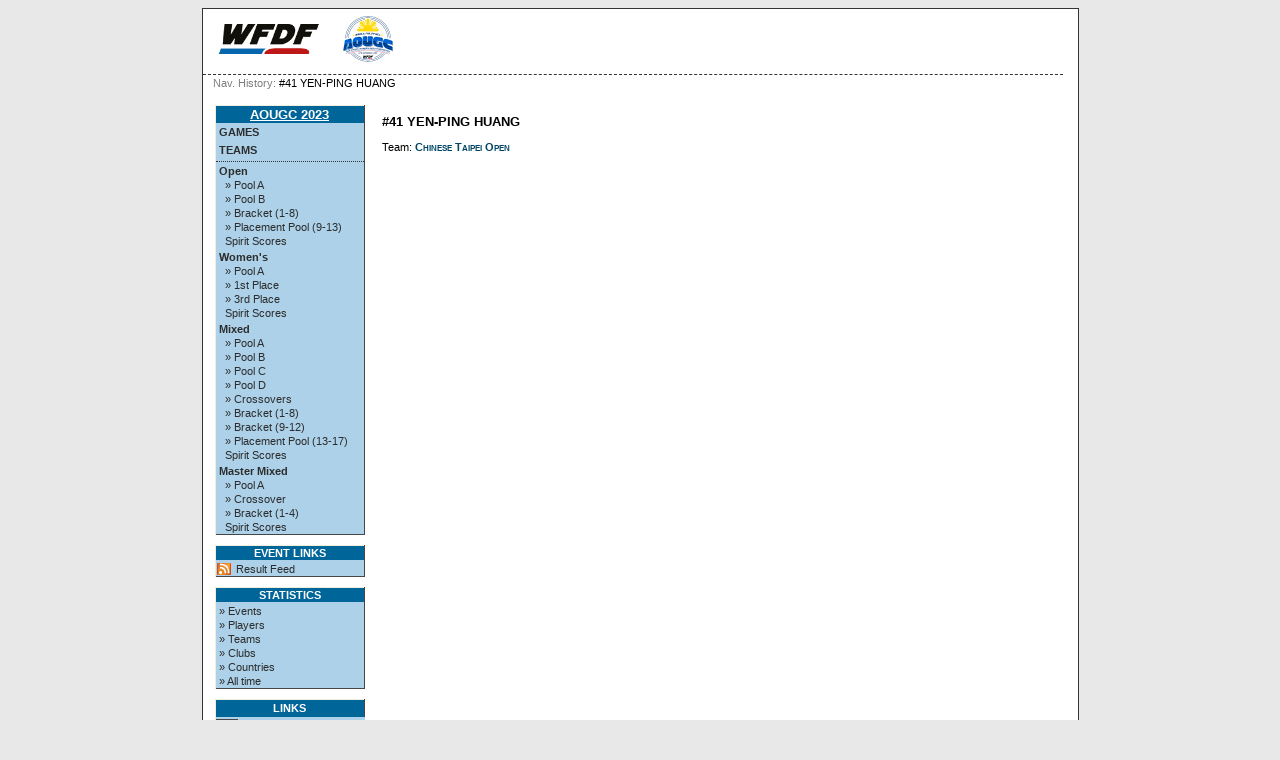

--- FILE ---
content_type: text/html; charset=UTF-8
request_url: https://results.wfdf.sport/aougc/?view=playercard&series=0&player=245
body_size: 8831
content:
<!DOCTYPE html PUBLIC "-//W3C//DTD XHTML 1.0 Strict//EN" "http://www.w3.org/TR/xhtml1/DTD/xhtml1-strict.dtd">
		<html xmlns='http://www.w3.org/1999/xhtml' xml:lang='en' lang='en'><head>
		<meta http-equiv="Content-Style-Type" content="text/css"/>
		<meta http-equiv="Content-Script-Type" content="text/javascript"/><meta http-equiv="Pragma" content="no-cache"/><meta http-equiv="Expires" content="-1"/><meta name='viewport' content='width=device-width, initial-scale=1.0'><link rel='icon' type='image/png' href='cust/aougc-2023/favicon.png' />
		<title>#41 YEN-PING HUANG</title>
		<link rel="stylesheet" href="cust/aougc-2023/layout.css?v=10" type="text/css" />
		<link rel="stylesheet" href="cust/aougc-2023/font.css?v=10" type="text/css" />
		<link rel="stylesheet" href="cust/aougc-2023/default.css?v=10" type="text/css" />
<script type="text/javascript">
<!--
function checkAll(field)
	{
	var form = document.getElementById(field);
		 
		for (var i=1; i < form.elements.length; i++) 
		{
		 form.elements[i].checked = !form.elements[i].checked;
		}
	}

function setId(id) 
	{
	var input = document.getElementById("hiddenDeleteId");
	input.value = id;
	}

function changeseason(id){
	var url = location.href;
	
	var param = "selseason";
	var re = new RegExp("([?|&])" + param + "=.*?(&|$)","i");
    if (url.match(re)){
        url=url.replace(re,'$1' + param + "=" + id + '$2');
    }else{
        
		if(location.href.search("view=") !=-1){
			url = url + '&' + param + "=" + id;
		}else{
			url = url.substring(0,url.lastIndexOf('/'));
			url = url + "/index.php?"+ param + "=" + id; 
		}
	}
	location.href=url;
}


function changeseason2(id){
	var url = location.href;
	
	var param = "selseason";

  url = url.substring(0,url.lastIndexOf('/'));
  //url = url + "/index.php?view=games&season=" + id + "&filter=today&group=all&"+ param + "=" + id; 
  url = url + "/index.php?view=games&season=" + id + "&filter=tournaments&group=all&"+ param + "=" + id; 
	location.href=url;
}


//-->
</script>
</head><body style='overflow-y:scroll;' >
<div class='page'>
<div class='page_top'>
<div class='top_banner_space'></div>
<form action='?view=playercard&amp;series=0&amp;player=245' method='post'><table border='0' cellpadding='0' cellspacing='0' style='width:100%;white-space: nowrap;'><tr>
<td class='topheader_left'>
<img class='menu_button' onclick='menu_toggle()' src='images/bars-solid.svg' alt='menu'><a href='https://www.wfdf.sport/' class='header_text' target='_blank'><img class='header_logo' style='width:auto;height:30px;margin: 10px 10px;' src='cust/aougc-2023/wfdf-logo.jpg' alt='WFDF'/></a>
<a href='https://www.aougc.sport/' class='header_text' target='_blank'><img class='header_logo' style='width:auto;height:50px;margin: 0px 10px;' src='cust/aougc-2023/logo-small.png' alt='AOUGC 2023'/></a>
</td><td class='topheader_right'><table border='0' cellpadding='0' cellspacing='0' style='width:95%;white-space: nowrap;'>
<tr>
<td class='right' style='padding-top:5px'>&nbsp;</td></tr>
</table></td></tr></table></form>
</div>
<div class='navigation_bar'><p class='navigation_bar_text'><span style='color: grey;'>Nav. History: </span> #41 YEN-PING HUANG</p></div><div class='page_middle'>
<table style='border:1px solid #fff;background-color: #ffffff;'><tr><td id='menu_left' class='menu_left'><table class='leftmenulinks'>
<tr><td class='menuseasonlevel'><a class='seasonnav' style='text-align:center;' href='?view=teams&season=AOUGC-2023&amp;list=bystandings'>AOUGC 2023</a></td></tr>
<tr><td><a class='nav' href='?view=games&amp;season=AOUGC-2023&amp;filter=tournaments&amp;group=all'>Games</a></td></tr>
<tr><td><a class='nav' href='?view=teams&amp;season=AOUGC-2023&amp;list=allteams'>Teams</a></td></tr>
<tr><td class='menuseparator'></td></tr>
<tr><td class='menuserieslevel'><a class='subnav' href='?view=seriesstatus&amp;series=2'>Open</a></td></tr>
<tr><td class='menupoollevel'>
<a class='navpoollink' href='?view=poolstatus&amp;pool=1'>&raquo; Pool A</a>
</td></tr>
<tr><td class='menupoollevel'>
<a class='navpoollink' href='?view=poolstatus&amp;pool=2'>&raquo; Pool B</a>
</td></tr>
<tr><td class='menupoollevel'>
<a class='navpoollink' href='?view=poolstatus&amp;pool=12'>&raquo; Bracket (1-8)</a>
</td></tr>
<tr><td class='menupoollevel'>
<a class='navpoollink' href='?view=poolstatus&amp;pool=13'>&raquo; Placement Pool (9-13)</a>
</td></tr>
<tr><td class='menupoollevel'><a class='navpoollink' href='?view=spiritstatus&amp;series=2'>Spirit Scores</a></td></tr>
<tr><td class='menuserieslevel'><a class='subnav' href='?view=seriesstatus&amp;series=3'>Women&#039;s</a></td></tr>
<tr><td class='menupoollevel'>
<a class='navpoollink' href='?view=poolstatus&amp;pool=3'>&raquo; Pool A</a>
</td></tr>
<tr><td class='menupoollevel'>
<a class='navpoollink' href='?view=poolstatus&amp;pool=16'>&raquo; 1st Place</a>
</td></tr>
<tr><td class='menupoollevel'>
<a class='navpoollink' href='?view=poolstatus&amp;pool=17'>&raquo; 3rd Place</a>
</td></tr>
<tr><td class='menupoollevel'><a class='navpoollink' href='?view=spiritstatus&amp;series=3'>Spirit Scores</a></td></tr>
<tr><td class='menuserieslevel'><a class='subnav' href='?view=seriesstatus&amp;series=4'>Mixed</a></td></tr>
<tr><td class='menupoollevel'>
<a class='navpoollink' href='?view=poolstatus&amp;pool=4'>&raquo; Pool A</a>
</td></tr>
<tr><td class='menupoollevel'>
<a class='navpoollink' href='?view=poolstatus&amp;pool=5'>&raquo; Pool B</a>
</td></tr>
<tr><td class='menupoollevel'>
<a class='navpoollink' href='?view=poolstatus&amp;pool=6'>&raquo; Pool C</a>
</td></tr>
<tr><td class='menupoollevel'>
<a class='navpoollink' href='?view=poolstatus&amp;pool=7'>&raquo; Pool D</a>
</td></tr>
<tr><td class='menupoollevel'>
<a class='navpoollink' href='?view=poolstatus&amp;pool=9'>&raquo; Crossovers</a>
</td></tr>
<tr><td class='menupoollevel'>
<a class='navpoollink' href='?view=poolstatus&amp;pool=11'>&raquo; Bracket (1-8)</a>
</td></tr>
<tr><td class='menupoollevel'>
<a class='navpoollink' href='?view=poolstatus&amp;pool=25'>&raquo; Bracket (9-12)</a>
</td></tr>
<tr><td class='menupoollevel'>
<a class='navpoollink' href='?view=poolstatus&amp;pool=10'>&raquo; Placement Pool (13-17)</a>
</td></tr>
<tr><td class='menupoollevel'><a class='navpoollink' href='?view=spiritstatus&amp;series=4'>Spirit Scores</a></td></tr>
<tr><td class='menuserieslevel'><a class='subnav' href='?view=seriesstatus&amp;series=6'>Master Mixed</a></td></tr>
<tr><td class='menupoollevel'>
<a class='navpoollink' href='?view=poolstatus&amp;pool=8'>&raquo; Pool A</a>
</td></tr>
<tr><td class='menupoollevel'>
<a class='navpoollink' href='?view=poolstatus&amp;pool=19'>&raquo; Crossover</a>
</td></tr>
<tr><td class='menupoollevel'>
<a class='navpoollink' href='?view=poolstatus&amp;pool=20'>&raquo; Bracket (1-4)</a>
</td></tr>
<tr><td class='menupoollevel'><a class='navpoollink' href='?view=spiritstatus&amp;series=6'>Spirit Scores</a></td></tr>
</table>
<table class='leftmenulinks'>
<tr><td class='menuseasonlevel'>Event Links</td></tr>
<tr><td></td></tr>
<tr><td><a class='subnav' style='background: url(./images/linkicons/feed_14x14.png) no-repeat 0 50%; padding: 0 0 0 19px;' href='./ext/rss.php?feed=all'>Result Feed</a>
</td></tr>
</table>
<table class='leftmenulinks'>
<tr><td class='menuseasonlevel'>Statistics</td></tr>
<tr><td><a class='subnav' href="?view=seasonlist">&raquo; Events</a>
<a class='subnav' href="?view=allplayers">&raquo; Players</a>
<a class='subnav' href="?view=allteams">&raquo; Teams</a>
<a class='subnav' href="?view=allclubs">&raquo; Clubs</a>
<a class='subnav' href="?view=allcountries">&raquo; Countries</a>
<a class='subnav' href="?view=statistics&amp;list=teamstandings">&raquo; All time</a></td></tr>
</table><table class='leftmenulinks'>
<tr><td class='menuseasonlevel' width=20px></td><td class='menuseasonlevel'>Links</td><td class='menuseasonlevel' width=20px><a class='seasonnav hiddenlink' href='login'>&nbsp;</a></td></tr>
<tr><td></td></tr>
</table><table style='width:90%'>
<tr><td class='guides'><a href='?view=user_guide'>User Guide</a> | 
<a href='?view=privacy'>Privacy Policy</a>
</td></tr></table></td>

<td align='left' valign='top' class='tdcontent'><div class='content'>
<h1>#41 YEN-PING HUANG</h1><p>Team: <a class='headerlink' href='?view=teamcard&amp;team=6'>Chinese Taipei Open</a></p><table style='width:100%'><tr><td></td><td style='vertical-align:top;text-align:left'><table><tr><td></td></tr></table></td></tr></table><p></p>

</div></td></tr></table></div>
<script>function menu_toggle() {
    var x = document.getElementById('menu_left');
    if (x.style.display === 'block') {
      x.style.display = 'none';
    } else {
      x.style.display = 'block';
    }
  }</script><div class='page_bottom'></div></div></body></html>

--- FILE ---
content_type: text/css
request_url: https://results.wfdf.sport/aougc/cust/aougc-2023/layout.css?v=10
body_size: 6676
content:

.page{
  /* width: 860px; */
  max-width: 860px;
  width: 100%;
	border:1px solid #333;
	margin-left: auto;
	margin-right: auto;
	overflow: visible;
	padding-right: 15px;
	padding-top: 0px;
	padding-bottom: 25px;
	background-color: #FFFFFF;
}

/*
@media only screen and (max-width: 768px) {
  .page{
    width: 600px;
  }
}
*/

.page_top{
	width: 100%;
	padding:0px;
	padding-right: 0px;
	height:60px;
	border-bottom: 1px dashed #333;
	/*background-color: #afafaf;*/
}

.top_banner_space{
	height: 0px;
}

.page_middle{
	width: 100%;
	clear: both;

}

.page_bottom{
	width: 100%;
}

.navigation_bar{
	width: 95%;
	height: 16px;
	margin-top: 0px;
	margin-left: 5px;
	margin-right: 0px;
	padding-top: 0px;
	padding-bottom: 0px;
	padding-right: 0px;
	padding-left: 0px;
	/*background-color: #E0E0E0;*/
	/*border-top: solid #EEEEDD 1px; */
	/*border-bottom: solid #000000 1px; */
	/*border-left: solid #EEEEDD 1px; */
	/*border-right: solid #000000 1px;*/
	/*margin-bottom: 2px;*/
}

.logo{
	border: 0; 
	vertical-align: middle;
	text-align: center;
	/*width:100px;*/ 
	/*height:114px;*/
	margin:5px;
}

.menu_left {
	vertical-align: top;
	/*background-color: #5E9DC8;*/
	width: 150px;
}

.menu_button {
  display: none;
}

@media only screen and (max-width: 768px) {
  .menu_left {
    display: none;
    position: fixed;
    width: 100%;
    height: 100%;
    top: 74px;
    left: 8px;
    right: 0;
    bottom: 0;
    padding-right: 10px;
    background-color: rgba(0,0,0,0.8);
    z-index: 2;
    vertical-align: top;
    /*background-color: #5E9DC8;*/
    width: 150px;
  }

  .menu_button {
    display: inline-block;
    width: 30px;
    padding: 5px 0px 0px 15px;
  }

  .navigation_bar {
    display: none;
  }
}

.leftmenulinks {
	float:left;
	text-align: left;
	vertical-align: top;
	background-color: #ACD1E9;
	width: 150px;
	border-top: solid #EEEEDD 1px; 
	border-bottom: solid #464646 1px; 
	border-left: solid #EEEEDD 1px; 
	border-right: solid #464646 1px;
}

.topheader_right{
	/*background-image: url("header_right.jpg");*/
	/*background-repeat:repeat-x;*/
	vertical-align:top;
	padding-top:0px;
	padding-right:10px;
	width: 200px;
}
.topheader_left{
	/*width: 503px;*/
}
.seasondropdown {
	width:100%;
	background-color: #eeeeee;
	color: #004466; 
	font-size: 12px; 
	border-top: solid #EEEEDD 1px; 
	border-bottom: solid #464646 1px; 
	border-left: solid #EEEEDD 1px; 
	border-right: solid #464646 1px;
  border: solid #000000 1px;
  padding: 5px 2px;
  margin: 0px 0px 5px;
}
.seasondropdownheader {
	width:auto;
	background-color: #000000;
	color: #e6b700;
	font-size: 11px;
  font-weight: bold;
  text-align: center;
/*	border-top: solid #EEEEDD 1px; 
	border-bottom: solid #464646 1px; 
	border-left: solid #EEEEDD 1px; 
	border-right: solid #464646 1px;*/
  border: solid #000000 1px;
  padding: 1px;
  margin: 5px 0px 0px;
}

.tdcontent {
	/*border-left: solid #598788 4px;*/ 
}

.content {
	/* width: 635px; */
  width: 100%;
	height:100%;
	margin: 0px;
	margin-left:5px;
	margin-right:5px;
	background-color: #ffffff;
	padding-right: 0px;
	padding-left: 5px;
	padding-top: 5px;
	/*border:1px solid #333;*/
}

.menuseparator{	
	border-bottom:1px dotted #333;
}

.center{
	text-align: center; 
	vertical-align: middle;
}

.right{
	text-align: right; 
	vertical-align: middle;
}

.left{
	text-align: left; 
	vertical-align: middle;
}

.button {
	cursor:pointer;
	font-size: 11px; 
}

.input {
	font-size: 11px; 
}

.checkbox {
	font-size: 11px;
	padding: 1px;
	margin: 1px;
}

.fakeinput {
	font-size: 11px;
	color: #000000;
	background-color: #ffffff;
	border: 0;
}

.helpbutton {
	width: 20px;
	height: 20px;
}

.deletebutton {
	cursor:pointer;
	padding: 0;
	margin: 0;
	border: 1px solid #ffffff;
}

.deletebutton:hover {
	border: 1px solid #006;
}

.dropdown {
	font-size: 11px; 
}

.infotable td {
	padding-left: 5px;
	padding-right: 5px;
	padding-top: 2px;
	padding-bottom: 2px;
}

.infotable th {
	padding-left: 5px;
	padding-right: 5px;
	padding-top: 2px;
	padding-bottom: 2px;
	text-align: center;
}

.posvalue td {
	color: #2f5721;
}
.negvalue td {
	color: #6b1a1a;
}

.localeselection {
	border: 1px solid #000000;
	height:10px;
}

yuicalendar.table {
	font-size:small;
}

.calweekdaycell{
	background-color: #FFFFFF;
}

.calheader{
	color: #006699;
}

.twitter-list {
  margin: 0 0 15px 15px;
  padding: 0;
  list-style-type: none;
} 

.twitter-list li{
  margin: 0 0 10px 0;
  padding: 0;
  list-style-type: none;
} 

.twitter-list li a{
  padding: 0 0 0 19px;
  background: url("../../images/linkicons/twitter_14x14.png") no-repeat 0 50%;
} 
.feed {
  margin-left: 3px;
  padding: 0 0 0 19px;
  background: url("../../images/linkicons/feed_14x14.png") no-repeat 0 50%;
} 

.feed-list {
  margin: 0 0 15px 15px;
  padding: 0;
  list-style-type: none;
}

.feed-list li {
  margin: 0 0 10px 0;
  padding: 0;
  list-style-type: none;
}

.feed-list li a {
  padding: 0 0 0 19px;
  background: url("../../images/linkicons/feed_14x14.png") no-repeat 0 50%;
  list-style-type: none;
} 

.playedpool {
	background-color: #E0E0E0;
}

.flag{
	border-collapse:collapse;
	border:1px solid black;
}

p.tvfootnote {
  padding-left: 8px;
  font-size: 12px;
}
p.tvfootnote a {
  font-size: 12px;
}

.tvplayoff td {
  padding: 0px 1px !important;
  white-space: nowrap;
  overflow: hidden;
  text-overflow: ellipsis;
  max-width: 80px !important;
}
.tvplayoff32 td {
  padding: 0px !important;
  white-space: nowrap;
  overflow: hidden;
  text-overflow: ellipsis;
  max-width: 80px;
}

.tvschedule td {
  white-space: nowrap;
  overflow: hidden;
  text-overflow: ellipsis;
  max-width: 100px;
}

.btn {
  background: lightgrey;
  border: 1px solid black;
  padding: 2px 4px;
  text-align: center;
  border-radius: 3px;
  font-weight: bold;
}

.tdtools-box {
  width: 95%;
  border: 1px solid #888888;
  padding: 0px 5px;
  border-radius: 5px;
  margin-bottom: 5px;
}

.tdtools-box h3 {
  margin-top: 0px;
  padding-top: 0px;
}

.bg-td1 {
  background: #FFFFEE;
}

.bg-td2 {
  background: #EEFFEE;
}

.bg-td3 {
  background: #EEEEFF;
}

.bg-td4 {
  background: #FFEEEE;
}

.tdtools-table {
  margin-top: 10px;
}

.tdtools-table td, .tdtools-table th {
  border: 1px solid black;
  padding: 1px 4px;
}

.tdtools-table td {
  background: #FFFFFF;
}


--- FILE ---
content_type: text/css
request_url: https://results.wfdf.sport/aougc/cust/aougc-2023/font.css?v=10
body_size: 6601
content:
.header_text:link, .header_text:visited, .header_text:active, .header_text:hover, .header_text:focus {
	color: #006699;
	font-size: 24px;
	/*padding-left:10px;*/
	font-weight: normal;
	text-decoration: none;
	text-transform: uppercase;
}

.header_text_small:link, .header_text_small:visited, .header_text_small:active, .header_text_small:hover, .header_text_small:focus {
	color: #006699;
	font-size: 16px;
	padding-left:10px;
	font-weight: normal;
	text-decoration: none;
}

.seasonnav:link, .seasonnav:visited {
	font-size: 13px;
	font-weight: bold;
	text-align:center;
	color: #ffffff;
	text-decoration: underline;
	/*background-color: #fe7f02;*/
	text-transform:uppercase;
	display:block;
}
.seasonnav:active, .seasonnav:hover, .seasonnav:focus {
	text-decoration: none;
	font-weight: none;
}

.nav:link, .nav:visited {
	font-size: 11px;
	font-weight: bold;
	padding: 2px;
	color: #2d2d2d;
	text-decoration: none;
	text-transform:uppercase;
	display:block;
}
.nav:active, .nav:hover, .nav:focus {
	color: #000000;
	text-decoration: none;
	background-color: #d3d3d3;
}

.subnav, .subnav:link, .subnav:visited {
	font-size: 11px;
	padding-top: 2px;	
	padding-left: 2px;
	color: #2d2d2d;
	text-decoration: none;
	display:block;
}
.subnav:active, .subnav:hover, .subnav:focus {
	color: #000000;
	text-decoration: underline;
	background-color: #d3d3d3;
}

.navpoollink, .navpoollink:link, .navpoollink:visited {
	font-size: 11px;
	/*padding: 2px;*/
	padding-left: 8px;
	color: #2d2d2d;
	text-decoration: none;
	display:block;	
}
.navpoollink:active, .navpoollink:hover, .navpoollink:focus {
	color: #000000;;
	text-decoration: underline;
	background-color: #d3d3d3;
}

.navigation_bar_text{
	padding: 0px;
	margin: 0px;
	margin-top: 2px;
	margin-bottom: 2px;
	margin-left: 5px;
	margin-right: 5px;
	font-size: 11px;
	/*vertical-align: center;*/
}
	
.menuseasonlevel {
	font-size: 11px;
	color: #ffffff;
	font-weight: bold;
	text-align:center;
	text-transform:uppercase;
	/*background-color: #fe7f02;*/
	background-color: #006699; 
}

.menuserieslevel {
	font-size: 11px;
	font-weight: bold;
}
.menupoollevel {
	font-size: 11px;
	/*padding-left:10px*/;
}

.pagemenu_container{
	width: 100%;
	margin: 0px;
	padding: 0px;
	height:15px;
}

ul#pagemenu{
	list-style-type:none;
	position:relative;
	width:100%;
	font-weight:bold;
	font-size: 10px;
	margin:0px;
	padding:0px;
}

ul#pagemenu li{
	display:block;
	float:left;
	margin:0 0 4px 4px;
}

ul#pagemenu li.left{
	margin:0;
}

ul#pagemenu li.label{
  padding-top: 4px;
  padding-bottom: 3px;
}

ul#pagemenu li a{
	display:block;
	float:left;
	color: #ffffff;
	background:#006699; /* EDIT background menu label */
	text-decoration:none;
	padding:3px 17px 2px 18px;
  border: 1px solid #333;
	}
	
ul#pagemenu li a.right{
	padding-right:19px;
	}
	
ul#pagemenu li a:hover{
	text-decoration: underline;
	background-color: #acd1e9;
  color: #2d2d2d;
	border-left:1px solid #333;
	border-right:1px solid #333;
	border-top:1px solid #333;
	}
	
ul#pagemenu li a.current{
	color: #2d2d2d;
	text-decoration: underline;
	background:#acd1e9;
	/*border-left:1px solid #333;
	border-right:1px solid #333;
	border-top:1px solid #333;*/
  border: 1px solid #333;
	}


.thsort, .thsort:link, .thsort:visited {
	font-size: 11px;
	color: #ffffff;
	text-decoration: underline;
}
.thsort:active, .thsort:hover, .thsort:focus {
	color: #996699;
	text-decoration: none;
}

.thlink, .thlink:link, .thlink:visited {
	font-size: 11px;
	color: #ffffff;
	text-decoration: underline;
}

.thlink:active, .thlink:hover, .thlink:focus {
	color: #0bc5e0;
	text-decoration: none;
}

.topheadertext{  
	color: #000000;
	background-color: #ffffff; 
	padding:1px;
}

.topheaderlink, .topheaderlink:link, .topheaderlink:visited{  
	color: #000000;
	text-decoration: underline;
}

.topheaderlink:active, .topheaderlink:hover, .topheaderlink:focus {
	color: #986598;
	text-decoration: none;
}

.highlight{  
background-color: #d7c2ee; 
}

.attention{  
	background-color: #FFB6C1; 
}

.lowlight{  
	color: #a0a0a0; 
}

.schedulingname{  
	font-style:italic; 
}

.list_letter{  
	color: #000000; 
	font-size: 13px; 
	line-height: 16px; 
	font-weight: bold; 
	text-transform:uppercase;
}

.selectable_highlight{  
	background-color: #A6C7E9;
	cursor:pointer;
	font-weight: bold; 
}

.callahan{  
	background-color: #e0e0e0; 
	color: #a0a0a0; 
}

.warning{  
	color: #FF0000; 
}

.home { 
background-color: #986598; 
	color: white;
}

.guest { 
background-color: #339798; 
	color: white;
}

.mediaevent { 
	width:14px;
	height:14px;
	margin: 0px;
	padding: 0px;
	white-space: nowrap;
}
	
.homefontcolor { 
color: #99ccff;
}

.guestfontcolor { 
color: #ef7a7a;
}

.halftime { 
	background-color: #cccccc; 
	color: black; 
	font-weight: bold; 
	text-align: center
}

.infocell{  
	color: #000000; 
	font-size: 11px; 
	text-align: left; 
	text-decoration: none; 
	font-weight: bold;
	vertical-align: bottom;
	font-variant: small-caps;
}

.headerlink{
	color: #000000; 
	font-size: 16px; 
	text-align: left; 
	text-decoration: none; 
	font-weight: bold;
	vertical-align: bottom;
	font-variant: small-caps;
}

.groupinglink:link, .groupinglink:visited{
	color: #2d2d2d;
	font-size: 13px; 
	text-align: left; 
	text-decoration: underline; 
	font-weight: bold;
	vertical-align: bottom;
	font-variant: small-caps;
}

.groupinglink:hover, .groupinglink:focus {
	color: #986598;
	text-decoration: none; 
	font-weight: bold;
}

.selgroupinglink{
	color: #986598;
	font-size: 13px; 
	text-align: left; 
	text-decoration: none; 
	font-weight: bold;
	vertical-align: bottom;
	font-variant: small-caps;
}

.profileheader{
	font-weight: bold;
}

.dbrow{
	font-size: 1em;
}

.timezone{  
	color: #a0a0a0;
	font-style:italic; 
}

.guides{  
	font-style:italic;
	font-size: 11px;
	text-align: center; 
	vertical-align: middle;
}

.scoresheetslink:link, .scoresheetslink:visited{
	color: #2d2d2d;
	font-size: 10pt; 
	text-align: left; 
	text-decoration: underline; 
	font-weight: bold;
	vertical-align: bottom;
}

.scoresheetslink:hover, .scoresheetslink:focus {
	color: #986598;
	text-decoration: none; 
	font-weight: bold;
}

.hiddenlink:link, .hiddenlink:visited, .hiddenlink:hover, .hiddenlink:active {
  display: block;
  text-decoration: none;
}
